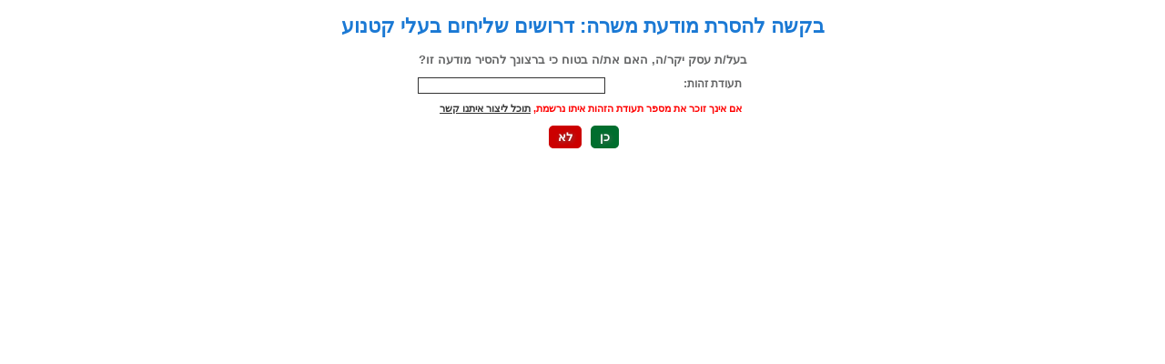

--- FILE ---
content_type: text/html; charset=UTF-8
request_url: https://no-r.co.il/remove_job?id=3983
body_size: 695
content:
<!DOCTYPE html>
<html lang="he">
 <head>
  <title>פורטל נוער</title>
  <meta charset="utf-8" />
  <meta name="robots" content="noodp,noindex,nofollow" />
  <link href="include/style_fancybox.css" rel="stylesheet" />
  <script src="include/scripts.js"></script>
 </head>
 <body>
  <div id="main_div">
   <h1>בקשה להסרת מודעת משרה: דרושים שליחים בעלי קטנוע</h1>
   <div id="title_div"><div>בעל/ת עסק יקר/ה, האם את/ה בטוח כי ברצונך להסיר מודעה זו?</div></div>
   <div id="form-div">
    <div class="form-item-row">
     <div class="form-item-row-text"><div>תעודת זהות:</div></div>
     <div class="form-item-row-input"><div><input type="tel" name="id_number" id="id_number" class="form-item-row-input-field" /></div></div>
    </div>
    <div class="form-item-row">
     <div class="form-item-row-text-only"><div><span>אם אינך זוכר את מספר תעודת הזהות איתו נרשמת, <a href="contact">תוכל ליצור איתנו קשר</a></span></div></div>
    </div>
   </div>
   <div id="remove-job-options">
    <div class="remove-job-option remove-job-option-yes"><div><a href="javascript:void(0);" onclick="javascript:remove_job_procedure('3983');">כן</a></div></div>
    <div class="remove-job-option remove-job-option-no"><div><a href="javascript:void(0);" onclick="javascript:parent.jQuery.fancybox.close();">לא</a></div></div>
   </div>
   <script src="https://ajax.googleapis.com/ajax/libs/jquery/1.11.0/jquery.min.js"></script>
   <script>
    function remove_job_procedure(id)
      {
	window.location='remove_job_procedure.php?id='+id+'&id_number='+$('#id_number').val();
	return false;
      }
   </script>
  </div>
 </body>
</html>

--- FILE ---
content_type: text/css
request_url: https://no-r.co.il/include/style_fancybox.css
body_size: 648
content:
 body				{ background: #fff; color: #646566; font-family: 'Arial'; font-size: 16px; margin: 0px; direction: rtl; }
 h1 				{ color: #1b79d4; font-size: 22px; font-weight: bold; border-top: 1px solid #fff; padding: 0px; }
 table				{ border-collapse: collapse; }
 td				{ text-align: center; vertical-align: top; color: #75828c; font-size: 13px; direction: rtl; }
 input, select, textarea		{ font-family: 'Arial'; background: #fff; border:1px solid #7e7e7e; font-size: 13px; color: #646566; }
 img				{ border: 0px; }

.no_border			{ border: 0px; }

/* Layout */
#main_div			{ display: block; text-align: center; }
#title_div			{ padding: 0px 0px 10px; font-size: 13px; font-weight: bold; line-height: 150%; }
#title_div div span		{ color: #ff0000; }

/* Form */
#form-div			{ width: 350px; margin: 0 auto; }
.form-item-row		{ clear: both; width: 100%; }
.form-item-row-text	{ width: 150px; height: auto; float: right; }
.form-item-row-text div	{ text-align: right; font-size: 12px; font-weight: bold; }
.form-item-row-input	{ width: 200px; height: auto; float: right; padding: 0px 0px 5px;  }
.form-item-row-input div	{ text-align: right; font-size: 12px; }
.form-item-row-input div .form-item-row-input-field	{ width: 100%; font-size: 12px; color: #333; border: 1px solid #333; }
.form-item-row-input div textarea	{ width: 100%; overflow: auto; font-size: 12px; color: #333; border: 1px solid #333; }
.form-item-row-input div select	{ width: 100%; font-size: 12px; color: #333; border: 1px solid #333;  }
.form-item-row-text-only	{ width: 100%; height: auto; margin: 0 auto; clear: both; }
.form-item-row-text-only div	{ text-align: right; font-size: 11px; padding: 5px 0px; }
.form-item-row-text-only div span	{ font-weight: bold; color: #ff0000; }
.form-item-row-text-only div a	{ text-decoration: underline; color: #333; }
.form-item-row-text-only div a:hover	{ text-decoration: none; }
.form-item-row-submit	{ width: 100%; height: auto; margin: 0 auto; }
.form-item-row-submit div	{ text-align: center; padding: 5px 0px; }
.form-item-row-submit div input	{ font-size: 13px; color: #fff; text-shadow: 1px 1px 5px #666; border: 0px; padding: 5px 10px; cursor: pointer; font-weight: bold;
-webkit-border-radius: 5px;
-moz-border-radius: 5px;
border-radius: 5px;
background: #4096ee;
background: -moz-linear-gradient(top,  #4096ee 0%, #4096ee 100%);
background: -webkit-gradient(linear, left top, left bottom, color-stop(0%,#4096ee), color-stop(100%,#4096ee));
background: -webkit-linear-gradient(top,  #4096ee 0%,#4096ee 100%);
background: -o-linear-gradient(top,  #4096ee 0%,#4096ee 100%);
background: -ms-linear-gradient(top,  #4096ee 0%,#4096ee 100%);
background: linear-gradient(to bottom,  #4096ee 0%,#4096ee 100%);
filter: progid:DXImageTransform.Microsoft.gradient( startColorstr='#4096ee', endColorstr='#4096ee',GradientType=0 );
}

/* Remove Job */
#remove-job-options		{ clear: both; width: 100px; margin: 0 auto; }
.remove-job-option		{ float: right; padding: 10px 10px 0px 0px; }
.remove-job-option div a	{ font-size: 13px; color: #fff; text-shadow: 1px 1px 5px #666; padding: 5px 10px; font-weight: bold; text-decoration: none; -webkit-border-radius: 5px; -moz-border-radius: 5px; border-radius: 5px; }
.remove-job-option-yes div a	{
background: #006e2e;
background: -moz-linear-gradient(top,  #006e2e 0%, #006e2e 100%);
background: -webkit-gradient(linear, left top, left bottom, color-stop(0%,#006e2e), color-stop(100%,#006e2e));
background: -webkit-linear-gradient(top,  #006e2e 0%,#006e2e 100%);
background: -o-linear-gradient(top,  #006e2e 0%,#006e2e 100%);
background: -ms-linear-gradient(top,  #006e2e 0%,#006e2e 100%);
background: linear-gradient(to bottom,  #006e2e 0%,#006e2e 100%);
filter: progid:DXImageTransform.Microsoft.gradient( startColorstr='#006e2e', endColorstr='#006e2e',GradientType=0 );
}
.remove-job-option-no div a	{
background: #cc0000;
background: -moz-linear-gradient(top,  #cc0000 0%, #cc0000 100%);
background: -webkit-gradient(linear, left top, left bottom, color-stop(0%,#cc0000), color-stop(100%,#cc0000));
background: -webkit-linear-gradient(top,  #cc0000 0%,#cc0000 100%);
background: -o-linear-gradient(top,  #cc0000 0%,#cc0000 100%);
background: -ms-linear-gradient(top,  #cc0000 0%,#cc0000 100%);
background: linear-gradient(to bottom,  #cc0000 0%,#cc0000 100%);
filter: progid:DXImageTransform.Microsoft.gradient( startColorstr='#cc0000', endColorstr='#cc0000',GradientType=0 );
}

--- FILE ---
content_type: application/javascript
request_url: https://no-r.co.il/include/scripts.js
body_size: 1965
content:
/* Trim Function */
function trim(value)
 {
  var temp = value;
  return temp.replace(/^\s*(\b.*\b|)\s*$/, "$1");
 }

function Set_Cookie( name, value, expires, path, domain, secure ) 
{
// set time, it's in milliseconds
var today = new Date();
today.setTime( today.getTime() );

/*
if the expires variable is set, make the correct 
expires time, the current script below will set 
it for x number of days, to make it for hours, 
delete * 24, for minutes, delete * 60 * 24
*/
if ( expires )
{
expires = expires * 1000 * 60 * 60 * 24;
}
var expires_date = new Date( today.getTime() + (expires) );

document.cookie = name + "=" +escape( value ) +
( ( expires ) ? ";expires=" + expires_date.toGMTString() : "" ) + 
( ( path ) ? ";path=" + path : "" ) + 
( ( domain ) ? ";domain=" + domain : "" ) +
( ( secure ) ? ";secure" : "" );
}

/* validRegisterForm Function */
function validRegisterForm(form_id, div_id)
 {
  tmp="passForm=document.forms['"+form_id+"'];";
  eval(tmp);

  // Beginning of Regular Expressions Creating
  regular_email_address=/^([a-zA-Z0-9_\.\-])+\@(([a-zA-Z0-9\-])+\.)+([a-zA-Z0-9]{2,4})+$/;
  regular_digits=/^([0-9]{1,})$/;
  // End of Regular Expressions Creating
  
  // Beginning of Sex Checking
  o1=document.getElementById('sex_1').checked;
  o2=document.getElementById('sex_2').checked;
  if ((!o1) && (!o2))
     {
      alert("אנא בחרו מין.");
      return false;
     }
  // End of Sex Checking

  // Beginning of First Name Checking
  temp=trim(passForm.first_name.value);
  passForm.first_name.value=temp;
  if (temp=="")
     {
      alert("אנא מלאו את שמכם הפרטי.");
      passForm.first_name.focus();
      return false;
     }
  // End of First Name Checking
  
  // Beginning of Last Name Checking
  temp=trim(passForm.last_name.value);
  passForm.last_name.value=temp;
  if (temp=="")
     {
      alert("אנא מלאו את שם המשפחה שלכם.");
      passForm.last_name.focus();
      return false;
     }
  // End of Last Name Checking
  
   // Beginning of Age Checking
   temp=trim(passForm.age.value);
   passForm.age.value=temp;
   if (!(regular_digits.test(temp)))
      {
	alert("אנא רשום את גילך בספרות בלבד.");
	passForm.age.focus();
	return false;
      }

   if ((temp<13) || (temp>80))
      {
	alert("אנא רשום את גילך בטווח בין 13 ל-80 שנים בלבד.");
	passForm.age.focus();
	return false;
      }
   // End of Age Checking
  
  // Beginning of City Checking
  temp=trim(passForm.city.value);
  passForm.city.value=temp;
  if (temp=="")
     {
      alert("אנא מלאו את עיר המגורים שלכם.");
      passForm.city.focus();
      return false;
     }
  // End of City Checking

  // Beginning of E-mail Address Checking
  temp=trim(passForm.email_address.value);
  passForm.email_address.value=temp;
  if (!(regular_email_address.test(temp)))
     {
      alert("אנא מלאו כתובת דואר אלקטרוני תקינה.");
      passForm.email_address.focus();
      return false;
     }
  // End of E-mail Address Checking
  
  // Beginning of Password Checking
  temp=trim(passForm.password.value);
  passForm.password.value=temp;
  if (temp=="")
     {
      alert("אנא רשמו סיסמה להתחברות לאתר בעתיד.");
      passForm.password.focus();
      return false;
     }
  // End of Password Checking
  
  // Beginning of License Agree Checking
   o=document.getElementById('license_agree').checked;
   if (o==false)
      {
       alert("עליך לאשר את תנאי השימוש באתר.");
	return false;
      }
   // End of License Agree Checking
  return true;
 }

/* validAdvertiseForm Function */
function validAdvertiseForm(form_id)
 {
  tmp="passForm=document.forms['"+form_id+"'];";
  eval(tmp);

  // Beginning of Regular Expressions Creating
  regular_digits=/^([0-9]{1})$/;
  regular_email_address=/^([a-zA-Z0-9_\.\-])+\@(([a-zA-Z0-9\-])+\.)+([a-zA-Z0-9]{2,4})+$/;
  // End of Regular Expressions Creating

  // Beginning of Full Name Checking
  temp=trim(passForm.full_name.value);
  passForm.full_name.value=temp;
  if (temp=="")
     {
      alert("אנא רשמו שם.");
      passForm.full_name.focus();
      return false;
     }
  // End of Full Name Checking

   // Beginning of Phone Number Checking
   temp=trim(passForm.phone_number.value);
   passForm.phone_number.value=temp;

   if (temp.charAt(0)!="0")
	{
	 alert("הספרה הראשונה של מספר הטלפון מוכרחה להיות 0.");
	 passForm.phone_number.focus();
	 return false;
	}

   count_digits=0;
   for (i=0; i<=temp.length; i++)
	 {
	  if (regular_digits.test(temp.charAt(i)))
	     { count_digits++; }
	 }

   if (count_digits<9)
	{
	 alert("אנא רשמו את מספר הטלפון שלכם כולל קידומת ב-9 ספרות לפחות.");
	 passForm.phone_number.focus();
	 return false;
	}
   // End of Phone Number Checking

  // Beginning of E-mail Address Checking
  temp=trim(passForm.email_address.value);
  passForm.email_address.value=temp;
  if (!(regular_email_address.test(temp)))
     {
      alert("אנא רשמו כתובת E-mail תקינה.");
      passForm.email_address.focus();
      return false;
     }
  // End of E-mail Address Checking
  
  // Beginning of Service Checking
  temp=trim(passForm.service.value);
  passForm.service.value=temp;
  if (temp=="")
     {
      alert("אנא בחרו בשירות המבוקש.");
      passForm.service.focus();
      return false;
     }
  // End of Service Checking
  
  // Beginning of Message Content Checking
  temp=trim(passForm.message_content.value);
  passForm.message_content.value=temp;
  // End of Message Content Checking
  
  // Beginning of Terms Checking
   o1=document.getElementById('terms').checked;
   if (o1==false)
      {
       alert("עליך לאשר את תנאי השימוש באתר.");
	return false;
      }
   // End of Terms Checking

  return true;
 }
 
/* validContactForm Function */
function validContactForm(form_id)
 {
  tmp="passForm=document.forms['"+form_id+"'];";
  eval(tmp);

  // Beginning of Regular Expressions Creating
  regular_digits=/^([0-9]{1})$/;
  regular_email_address=/^([a-zA-Z0-9_\.\-])+\@(([a-zA-Z0-9\-])+\.)+([a-zA-Z0-9]{2,4})+$/;
  // End of Regular Expressions Creating

  // Beginning of Full Name Checking
  temp=trim(passForm.full_name.value);
  passForm.full_name.value=temp;
  if (temp=="")
     {
      alert("אנא רשמו שם.");
      passForm.full_name.focus();
      return false;
     }
  // End of Full Name Checking

   // Beginning of Phone Number Checking
   temp=trim(passForm.phone_number.value);
   passForm.phone_number.value=temp;

   if (temp.charAt(0)!="0")
	{
	 alert("הספרה הראשונה של מספר הטלפון מוכרחה להיות 0.");
	 passForm.phone_number.focus();
	 return false;
	}

   count_digits=0;
   for (i=0; i<=temp.length; i++)
	 {
	  if (regular_digits.test(temp.charAt(i)))
	     { count_digits++; }
	 }

   if (count_digits<9)
	{
	 alert("אנא רשמו את מספר הטלפון שלכם כולל קידומת ב-9 ספרות לפחות.");
	 passForm.phone_number.focus();
	 return false;
	}
   // End of Phone Number Checking

  // Beginning of E-mail Address Checking
  temp=trim(passForm.email_address.value);
  passForm.email_address.value=temp;
  if (!(regular_email_address.test(temp)))
     {
      alert("אנא רשמו כתובת E-mail תקינה.");
      passForm.email_address.focus();
      return false;
     }
  // End of E-mail Address Checking
  
  // Beginning of Message Content Checking
  temp=trim(passForm.message_content.value);
  passForm.message_content.value=temp;
  // End of Message Content Checking
  
  // Beginning of Terms Checking
   o1=document.getElementById('terms').checked;
   if (o1==false)
      {
       alert("עליך לאשר את תנאי השימוש באתר.");
	return false;
      }
   // End of Terms Checking

  return true;
 }

/* validJobForm Function */
function validJobForm(form_id)
  {
   tmp="passForm=document.forms['"+form_id+"'];";
   eval(tmp);
  
   // Beginning of Regular Expressions Creating
   regular_phones=/^([0-9\-]{9,})$/;
   regular_email_address=/^([a-zA-Z0-9_\.\-])+\@(([a-zA-Z0-9\-])+\.)+([a-zA-Z0-9]{2,4})+$/;
   // End of Regular Expressions Creating
   
   // ----------------------------------------------------------------------------------------------------

   // Beginning of Job Title Checking
   temp=trim(passForm.job_title.value);
   passForm.job_title.value=temp;
   if (temp=="")
      {
	alert("אנא רשמו את כותרת המשרה.");
	passForm.job_title.focus();
	return false;
      }
   // End of Job Title Checking
   
   // Beginning of Job Desc Checking
   temp=trim(passForm.job_desc.value);
   passForm.job_desc.value=temp;
   if (temp=="")
      {
	alert("אנא תארו את המשרה בקצרה.");
	passForm.job_desc.focus();
	return false;
      }
   // End of Job Desc Checking
   
   // Beginning of Company Name Checking
   temp=trim(passForm.company_name.value);
   passForm.company_name.value=temp;
   if (temp=="")
      {
	alert("אנא כתבו את שם העסק.");
	passForm.company_name.focus();
	return false;
      }
   // End of Company Name Checking
   
   // Beginning of Job Address Checking
   temp=trim(passForm.job_address.value);
   passForm.job_address.value=temp;
   if (temp=="")
      {
	alert("אנא כתבו את כתובת מקום העבודה.");
	passForm.job_address.focus();
	return false;
      }
   // End of Job Address Checking

   // Beginning of Contact Man Checking
   temp=trim(passForm.contact_man.value);
   passForm.contact_man.value=temp;
   if (temp=="")
      {
	alert("אנא רשמו את שם איש הקשר.");
	passForm.contact_man.focus();
	return false;
      }
   // End of Contact Man Checking

   // Beginning of Phone Number Checking
   temp=trim(passForm.phone_number.value);
   passForm.phone_number.value=temp;
   if (temp!="")
      {
       if (!(regular_phones.test(temp)))
          {
	    /*alert("אנא רשמו את מספר הטלפון בספרות בלבד.");
	    passForm.phone_number.focus();
	    return false;*/
	   }
      }
   // End of Phone Number Checking
   
   // Beginning of E-mail Address Checking
   temp=trim(passForm.job_email.value);
   passForm.job_email.value=temp;
   if (!(regular_email_address.test(temp)))
      {
	alert("אנא רשמו כתובת מייל חוקית.");
	passForm.job_email.focus();
	return false;
      }
   // End of E-mail Address Checking
   
   // Beginning of ID Number Checking
   temp=trim(passForm.id_number.value);
   passForm.id_number.value=temp;
   if (!(regular_phones.test(temp)))
      {
	alert("אנא רשמו תעודת זהות ב-9 ספרות בלבד.");
	passForm.id_number.focus();
	return false;
      }
   // End of ID Number Checking
   
   // Beginning of Job Rent Checking
   temp=trim(passForm.job_rent.value);
   passForm.job_rent.value=temp;
   // End of Job Rent Checking
   
   // Beginning of City Checking
   temp=trim(passForm.city.value);
   passForm.city.value=temp;
   if (temp=="")
      {
	alert("אנא בחרו באזור בארץ.");
	passForm.city.focus();
	return false;
      }
   // End of City Checking
   
  // Beginning of Terms Checking
   o1=document.getElementById('terms').checked;
   if (o1==false)
      {
       alert("עליך לאשר את תנאי השימוש באתר.");
	return false;
      }
   // End of Terms Checking
   return true;
  }
  
/* validEmployeeForm Function */
function validEmployeeForm(form_id)
  {
   tmp="passForm=document.forms['"+form_id+"'];";
   eval(tmp);

   // ----------------------------------------------------------------------------------------------------

   // Beginning of Full Name Checking
   temp=trim(passForm.full_name.value);
   passForm.full_name.value=temp;
   if (temp=="")
      {
	alert("שכחת לרשום שם.");
	passForm.full_name.focus();
	return false;
      }
   // End of Full Name Checking
   
   // Beginning of E-mail Checking
   temp=trim(passForm.email_address.value);
   passForm.email_address.value=temp;
   if (temp=="")
      {
	alert("שכחת לרשום דרך ליצירת קשר עימך. אנא רשום כתובת מייל בלבד.");
	passForm.email_address.focus();
	return false;
      }
   // End of E-mail Checking
   
   // Beginning of Age Checking
   temp=trim(passForm.age.value);
   passForm.age.value=temp;
   if (temp=="")
      {
	alert("שכחת לרשום גיל.");
	passForm.age.focus();
	return false;
      }
   // End of Age Checking
   
   // Beginning of City Checking
   temp=trim(passForm.city.value);
   passForm.city.value=temp;
   if (temp=="")
      {
	alert("שכחת לציין מאיפה אתה בארץ.");
	passForm.city.focus();
	return false;
      }
   // End of City Checking
   
   // Beginning of City Name Checking
   temp=trim(passForm.city_name.value);
   passForm.city_name.value=temp;
   if (temp=="")
      {
	alert("שכחת לרשום יישוב מגורים.");
	passForm.city_name.focus();
	return false;
      }
   // End of City Name Checking
   
   // Beginning of Looking For Checking
   temp=trim(passForm.looking_for.value);
   passForm.looking_for.value=temp;
   if (temp=="")
      {
	alert("שכחת לרשום מה אתה מחפש.");
	passForm.looking_for.focus();
	return false;
      }
   // End of Looking For Checking
   
   // Beginning of Job Desc Checking
   temp=trim(passForm.job_desc.value);
   passForm.job_desc.value=temp;
   if (temp=="")
      {
	alert("שכחת לספר על עצמך.");
	passForm.job_desc.focus();
	return false;
      }
   // End of Job Desc Checking
   
  // Beginning of Terms Checking
   o1=document.getElementById('terms').checked;
   if (o1==false)
      {
       alert("עליך לאשר את תנאי השימוש באתר.");
	return false;
      }
   // End of Terms Checking
   return true;
  }